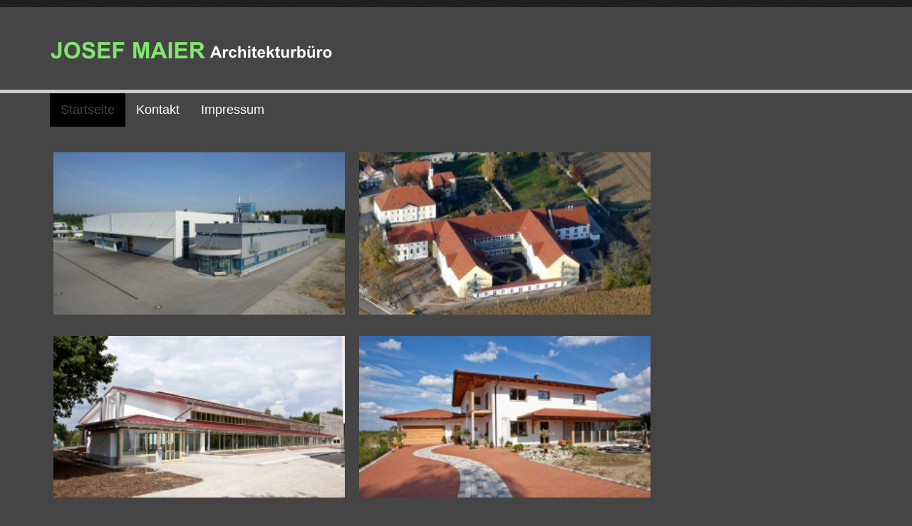

--- FILE ---
content_type: text/html; charset=UTF-8
request_url: http://architekt-maier.com/
body_size: 30976
content:
<!DOCTYPE html>
<html lang="de">
<head>
<meta charset="UTF-8">
<meta name="viewport" content="width=device-width, initial-scale=1">
<link rel="profile" href="http://gmpg.org/xfn/11">
<link rel="pingback" href="http://architekt-maier.com/xmlrpc.php">

<title>Josef Maier &#8211; Architekturbüro</title>
<meta name='robots' content='noindex, nofollow' />
<link rel="alternate" type="application/rss+xml" title="Josef Maier &raquo; Feed" href="http://architekt-maier.com/?feed=rss2" />
<link rel="alternate" type="application/rss+xml" title="Josef Maier &raquo; Kommentar-Feed" href="http://architekt-maier.com/?feed=comments-rss2" />
<script type="text/javascript">
window._wpemojiSettings = {"baseUrl":"https:\/\/s.w.org\/images\/core\/emoji\/14.0.0\/72x72\/","ext":".png","svgUrl":"https:\/\/s.w.org\/images\/core\/emoji\/14.0.0\/svg\/","svgExt":".svg","source":{"concatemoji":"http:\/\/architekt-maier.com\/wp-includes\/js\/wp-emoji-release.min.js?ver=6.2.8"}};
/*! This file is auto-generated */
!function(e,a,t){var n,r,o,i=a.createElement("canvas"),p=i.getContext&&i.getContext("2d");function s(e,t){p.clearRect(0,0,i.width,i.height),p.fillText(e,0,0);e=i.toDataURL();return p.clearRect(0,0,i.width,i.height),p.fillText(t,0,0),e===i.toDataURL()}function c(e){var t=a.createElement("script");t.src=e,t.defer=t.type="text/javascript",a.getElementsByTagName("head")[0].appendChild(t)}for(o=Array("flag","emoji"),t.supports={everything:!0,everythingExceptFlag:!0},r=0;r<o.length;r++)t.supports[o[r]]=function(e){if(p&&p.fillText)switch(p.textBaseline="top",p.font="600 32px Arial",e){case"flag":return s("\ud83c\udff3\ufe0f\u200d\u26a7\ufe0f","\ud83c\udff3\ufe0f\u200b\u26a7\ufe0f")?!1:!s("\ud83c\uddfa\ud83c\uddf3","\ud83c\uddfa\u200b\ud83c\uddf3")&&!s("\ud83c\udff4\udb40\udc67\udb40\udc62\udb40\udc65\udb40\udc6e\udb40\udc67\udb40\udc7f","\ud83c\udff4\u200b\udb40\udc67\u200b\udb40\udc62\u200b\udb40\udc65\u200b\udb40\udc6e\u200b\udb40\udc67\u200b\udb40\udc7f");case"emoji":return!s("\ud83e\udef1\ud83c\udffb\u200d\ud83e\udef2\ud83c\udfff","\ud83e\udef1\ud83c\udffb\u200b\ud83e\udef2\ud83c\udfff")}return!1}(o[r]),t.supports.everything=t.supports.everything&&t.supports[o[r]],"flag"!==o[r]&&(t.supports.everythingExceptFlag=t.supports.everythingExceptFlag&&t.supports[o[r]]);t.supports.everythingExceptFlag=t.supports.everythingExceptFlag&&!t.supports.flag,t.DOMReady=!1,t.readyCallback=function(){t.DOMReady=!0},t.supports.everything||(n=function(){t.readyCallback()},a.addEventListener?(a.addEventListener("DOMContentLoaded",n,!1),e.addEventListener("load",n,!1)):(e.attachEvent("onload",n),a.attachEvent("onreadystatechange",function(){"complete"===a.readyState&&t.readyCallback()})),(e=t.source||{}).concatemoji?c(e.concatemoji):e.wpemoji&&e.twemoji&&(c(e.twemoji),c(e.wpemoji)))}(window,document,window._wpemojiSettings);
</script>
<style type="text/css">
img.wp-smiley,
img.emoji {
	display: inline !important;
	border: none !important;
	box-shadow: none !important;
	height: 1em !important;
	width: 1em !important;
	margin: 0 0.07em !important;
	vertical-align: -0.1em !important;
	background: none !important;
	padding: 0 !important;
}
</style>
	<link rel='stylesheet' id='wp-block-library-css' href='http://architekt-maier.com/wp-includes/css/dist/block-library/style.min.css?ver=6.2.8' type='text/css' media='all' />
<link rel='stylesheet' id='classic-theme-styles-css' href='http://architekt-maier.com/wp-includes/css/classic-themes.min.css?ver=6.2.8' type='text/css' media='all' />
<style id='global-styles-inline-css' type='text/css'>
body{--wp--preset--color--black: #000000;--wp--preset--color--cyan-bluish-gray: #abb8c3;--wp--preset--color--white: #ffffff;--wp--preset--color--pale-pink: #f78da7;--wp--preset--color--vivid-red: #cf2e2e;--wp--preset--color--luminous-vivid-orange: #ff6900;--wp--preset--color--luminous-vivid-amber: #fcb900;--wp--preset--color--light-green-cyan: #7bdcb5;--wp--preset--color--vivid-green-cyan: #00d084;--wp--preset--color--pale-cyan-blue: #8ed1fc;--wp--preset--color--vivid-cyan-blue: #0693e3;--wp--preset--color--vivid-purple: #9b51e0;--wp--preset--gradient--vivid-cyan-blue-to-vivid-purple: linear-gradient(135deg,rgba(6,147,227,1) 0%,rgb(155,81,224) 100%);--wp--preset--gradient--light-green-cyan-to-vivid-green-cyan: linear-gradient(135deg,rgb(122,220,180) 0%,rgb(0,208,130) 100%);--wp--preset--gradient--luminous-vivid-amber-to-luminous-vivid-orange: linear-gradient(135deg,rgba(252,185,0,1) 0%,rgba(255,105,0,1) 100%);--wp--preset--gradient--luminous-vivid-orange-to-vivid-red: linear-gradient(135deg,rgba(255,105,0,1) 0%,rgb(207,46,46) 100%);--wp--preset--gradient--very-light-gray-to-cyan-bluish-gray: linear-gradient(135deg,rgb(238,238,238) 0%,rgb(169,184,195) 100%);--wp--preset--gradient--cool-to-warm-spectrum: linear-gradient(135deg,rgb(74,234,220) 0%,rgb(151,120,209) 20%,rgb(207,42,186) 40%,rgb(238,44,130) 60%,rgb(251,105,98) 80%,rgb(254,248,76) 100%);--wp--preset--gradient--blush-light-purple: linear-gradient(135deg,rgb(255,206,236) 0%,rgb(152,150,240) 100%);--wp--preset--gradient--blush-bordeaux: linear-gradient(135deg,rgb(254,205,165) 0%,rgb(254,45,45) 50%,rgb(107,0,62) 100%);--wp--preset--gradient--luminous-dusk: linear-gradient(135deg,rgb(255,203,112) 0%,rgb(199,81,192) 50%,rgb(65,88,208) 100%);--wp--preset--gradient--pale-ocean: linear-gradient(135deg,rgb(255,245,203) 0%,rgb(182,227,212) 50%,rgb(51,167,181) 100%);--wp--preset--gradient--electric-grass: linear-gradient(135deg,rgb(202,248,128) 0%,rgb(113,206,126) 100%);--wp--preset--gradient--midnight: linear-gradient(135deg,rgb(2,3,129) 0%,rgb(40,116,252) 100%);--wp--preset--duotone--dark-grayscale: url('#wp-duotone-dark-grayscale');--wp--preset--duotone--grayscale: url('#wp-duotone-grayscale');--wp--preset--duotone--purple-yellow: url('#wp-duotone-purple-yellow');--wp--preset--duotone--blue-red: url('#wp-duotone-blue-red');--wp--preset--duotone--midnight: url('#wp-duotone-midnight');--wp--preset--duotone--magenta-yellow: url('#wp-duotone-magenta-yellow');--wp--preset--duotone--purple-green: url('#wp-duotone-purple-green');--wp--preset--duotone--blue-orange: url('#wp-duotone-blue-orange');--wp--preset--font-size--small: 13px;--wp--preset--font-size--medium: 20px;--wp--preset--font-size--large: 36px;--wp--preset--font-size--x-large: 42px;--wp--preset--spacing--20: 0.44rem;--wp--preset--spacing--30: 0.67rem;--wp--preset--spacing--40: 1rem;--wp--preset--spacing--50: 1.5rem;--wp--preset--spacing--60: 2.25rem;--wp--preset--spacing--70: 3.38rem;--wp--preset--spacing--80: 5.06rem;--wp--preset--shadow--natural: 6px 6px 9px rgba(0, 0, 0, 0.2);--wp--preset--shadow--deep: 12px 12px 50px rgba(0, 0, 0, 0.4);--wp--preset--shadow--sharp: 6px 6px 0px rgba(0, 0, 0, 0.2);--wp--preset--shadow--outlined: 6px 6px 0px -3px rgba(255, 255, 255, 1), 6px 6px rgba(0, 0, 0, 1);--wp--preset--shadow--crisp: 6px 6px 0px rgba(0, 0, 0, 1);}:where(.is-layout-flex){gap: 0.5em;}body .is-layout-flow > .alignleft{float: left;margin-inline-start: 0;margin-inline-end: 2em;}body .is-layout-flow > .alignright{float: right;margin-inline-start: 2em;margin-inline-end: 0;}body .is-layout-flow > .aligncenter{margin-left: auto !important;margin-right: auto !important;}body .is-layout-constrained > .alignleft{float: left;margin-inline-start: 0;margin-inline-end: 2em;}body .is-layout-constrained > .alignright{float: right;margin-inline-start: 2em;margin-inline-end: 0;}body .is-layout-constrained > .aligncenter{margin-left: auto !important;margin-right: auto !important;}body .is-layout-constrained > :where(:not(.alignleft):not(.alignright):not(.alignfull)){max-width: var(--wp--style--global--content-size);margin-left: auto !important;margin-right: auto !important;}body .is-layout-constrained > .alignwide{max-width: var(--wp--style--global--wide-size);}body .is-layout-flex{display: flex;}body .is-layout-flex{flex-wrap: wrap;align-items: center;}body .is-layout-flex > *{margin: 0;}:where(.wp-block-columns.is-layout-flex){gap: 2em;}.has-black-color{color: var(--wp--preset--color--black) !important;}.has-cyan-bluish-gray-color{color: var(--wp--preset--color--cyan-bluish-gray) !important;}.has-white-color{color: var(--wp--preset--color--white) !important;}.has-pale-pink-color{color: var(--wp--preset--color--pale-pink) !important;}.has-vivid-red-color{color: var(--wp--preset--color--vivid-red) !important;}.has-luminous-vivid-orange-color{color: var(--wp--preset--color--luminous-vivid-orange) !important;}.has-luminous-vivid-amber-color{color: var(--wp--preset--color--luminous-vivid-amber) !important;}.has-light-green-cyan-color{color: var(--wp--preset--color--light-green-cyan) !important;}.has-vivid-green-cyan-color{color: var(--wp--preset--color--vivid-green-cyan) !important;}.has-pale-cyan-blue-color{color: var(--wp--preset--color--pale-cyan-blue) !important;}.has-vivid-cyan-blue-color{color: var(--wp--preset--color--vivid-cyan-blue) !important;}.has-vivid-purple-color{color: var(--wp--preset--color--vivid-purple) !important;}.has-black-background-color{background-color: var(--wp--preset--color--black) !important;}.has-cyan-bluish-gray-background-color{background-color: var(--wp--preset--color--cyan-bluish-gray) !important;}.has-white-background-color{background-color: var(--wp--preset--color--white) !important;}.has-pale-pink-background-color{background-color: var(--wp--preset--color--pale-pink) !important;}.has-vivid-red-background-color{background-color: var(--wp--preset--color--vivid-red) !important;}.has-luminous-vivid-orange-background-color{background-color: var(--wp--preset--color--luminous-vivid-orange) !important;}.has-luminous-vivid-amber-background-color{background-color: var(--wp--preset--color--luminous-vivid-amber) !important;}.has-light-green-cyan-background-color{background-color: var(--wp--preset--color--light-green-cyan) !important;}.has-vivid-green-cyan-background-color{background-color: var(--wp--preset--color--vivid-green-cyan) !important;}.has-pale-cyan-blue-background-color{background-color: var(--wp--preset--color--pale-cyan-blue) !important;}.has-vivid-cyan-blue-background-color{background-color: var(--wp--preset--color--vivid-cyan-blue) !important;}.has-vivid-purple-background-color{background-color: var(--wp--preset--color--vivid-purple) !important;}.has-black-border-color{border-color: var(--wp--preset--color--black) !important;}.has-cyan-bluish-gray-border-color{border-color: var(--wp--preset--color--cyan-bluish-gray) !important;}.has-white-border-color{border-color: var(--wp--preset--color--white) !important;}.has-pale-pink-border-color{border-color: var(--wp--preset--color--pale-pink) !important;}.has-vivid-red-border-color{border-color: var(--wp--preset--color--vivid-red) !important;}.has-luminous-vivid-orange-border-color{border-color: var(--wp--preset--color--luminous-vivid-orange) !important;}.has-luminous-vivid-amber-border-color{border-color: var(--wp--preset--color--luminous-vivid-amber) !important;}.has-light-green-cyan-border-color{border-color: var(--wp--preset--color--light-green-cyan) !important;}.has-vivid-green-cyan-border-color{border-color: var(--wp--preset--color--vivid-green-cyan) !important;}.has-pale-cyan-blue-border-color{border-color: var(--wp--preset--color--pale-cyan-blue) !important;}.has-vivid-cyan-blue-border-color{border-color: var(--wp--preset--color--vivid-cyan-blue) !important;}.has-vivid-purple-border-color{border-color: var(--wp--preset--color--vivid-purple) !important;}.has-vivid-cyan-blue-to-vivid-purple-gradient-background{background: var(--wp--preset--gradient--vivid-cyan-blue-to-vivid-purple) !important;}.has-light-green-cyan-to-vivid-green-cyan-gradient-background{background: var(--wp--preset--gradient--light-green-cyan-to-vivid-green-cyan) !important;}.has-luminous-vivid-amber-to-luminous-vivid-orange-gradient-background{background: var(--wp--preset--gradient--luminous-vivid-amber-to-luminous-vivid-orange) !important;}.has-luminous-vivid-orange-to-vivid-red-gradient-background{background: var(--wp--preset--gradient--luminous-vivid-orange-to-vivid-red) !important;}.has-very-light-gray-to-cyan-bluish-gray-gradient-background{background: var(--wp--preset--gradient--very-light-gray-to-cyan-bluish-gray) !important;}.has-cool-to-warm-spectrum-gradient-background{background: var(--wp--preset--gradient--cool-to-warm-spectrum) !important;}.has-blush-light-purple-gradient-background{background: var(--wp--preset--gradient--blush-light-purple) !important;}.has-blush-bordeaux-gradient-background{background: var(--wp--preset--gradient--blush-bordeaux) !important;}.has-luminous-dusk-gradient-background{background: var(--wp--preset--gradient--luminous-dusk) !important;}.has-pale-ocean-gradient-background{background: var(--wp--preset--gradient--pale-ocean) !important;}.has-electric-grass-gradient-background{background: var(--wp--preset--gradient--electric-grass) !important;}.has-midnight-gradient-background{background: var(--wp--preset--gradient--midnight) !important;}.has-small-font-size{font-size: var(--wp--preset--font-size--small) !important;}.has-medium-font-size{font-size: var(--wp--preset--font-size--medium) !important;}.has-large-font-size{font-size: var(--wp--preset--font-size--large) !important;}.has-x-large-font-size{font-size: var(--wp--preset--font-size--x-large) !important;}
.wp-block-navigation a:where(:not(.wp-element-button)){color: inherit;}
:where(.wp-block-columns.is-layout-flex){gap: 2em;}
.wp-block-pullquote{font-size: 1.5em;line-height: 1.6;}
</style>
<link rel='stylesheet' id='siteorigin-panels-front-css' href='http://architekt-maier.com/wp-content/plugins/siteorigin-panels/css/front-flex.min.css?ver=2.28.0' type='text/css' media='all' />
<link rel='stylesheet' id='wp-invictus-responsive-css' href='http://architekt-maier.com/wp-content/themes/wp-invictus/css/bootstrap.css?ver=6.2.8' type='text/css' media='screen' />
<link rel='stylesheet' id='wp-invictus-font_awesome-css' href='http://architekt-maier.com/wp-content/themes/wp-invictus/assets/css/font-awesome.min.css?ver=6.2.8' type='text/css' media='all' />
<link rel='stylesheet' id='wp-invictus-googleFonts-css' href='http://architekt-maier.com/wp-content/uploads/fonts/dbba9adc02a92789f23545ac6fc867c1/font.css?v=1700398103' type='text/css' media='all' />
<!--[if IE]>
<link rel='stylesheet' id='wp-invictus-ie-css' href='http://architekt-maier.com/wp-content/themes/wp-invictus/css/ie.css?ver=6.2.8' type='text/css' media='all' />
<![endif]-->
<link rel='stylesheet' id='wp-invictus-style-css' href='http://architekt-maier.com/wp-content/themes/wp-invictus/style.css?ver=6.2.8' type='text/css' media='all' />
<script type='text/javascript' src='http://architekt-maier.com/wp-includes/js/jquery/jquery.min.js?ver=3.6.4' id='jquery-core-js'></script>
<script type='text/javascript' src='http://architekt-maier.com/wp-includes/js/jquery/jquery-migrate.min.js?ver=3.4.0' id='jquery-migrate-js'></script>
<script type='text/javascript' src='http://architekt-maier.com/wp-content/themes/wp-invictus/js/bootstrap.js?ver=6.2.8' id='wp-invictus-responsive_js-js'></script>
<script type='text/javascript' src='http://architekt-maier.com/wp-content/themes/wp-invictus/js/jquery.imagesloaded.js?ver=6.2.8' id='wp-invictus-load_images_js-js'></script>
<!--[if lt IE 9]>
<script type='text/javascript' src='http://architekt-maier.com/wp-content/themes/wp-invictus/js/html5shiv.js?ver=6.2.8' id='wp-invictus-ie-js'></script>
<![endif]-->
<!--[if lt IE 9]>
<script type='text/javascript' src='http://architekt-maier.com/wp-content/themes/wp-invictus/js/ie-responsive.js?ver=6.2.8' id='wp-invictus-ie-responsive-js'></script>
<![endif]-->
<script type='text/javascript' src='http://architekt-maier.com/wp-includes/js/imagesloaded.min.js?ver=4.1.4' id='imagesloaded-js'></script>
<script type='text/javascript' src='http://architekt-maier.com/wp-includes/js/masonry.min.js?ver=4.2.2' id='masonry-js'></script>
<script type='text/javascript' src='http://architekt-maier.com/wp-includes/js/jquery/jquery.masonry.min.js?ver=3.1.2b' id='jquery-masonry-js'></script>
<script type='text/javascript' src='http://architekt-maier.com/wp-content/themes/wp-invictus/js/custom.js?ver=6.2.8' id='wp-invictus-custom_js-js'></script>
<link rel="https://api.w.org/" href="http://architekt-maier.com/index.php?rest_route=/" /><link rel="alternate" type="application/json" href="http://architekt-maier.com/index.php?rest_route=/wp/v2/pages/14" /><link rel="EditURI" type="application/rsd+xml" title="RSD" href="http://architekt-maier.com/xmlrpc.php?rsd" />
<link rel="wlwmanifest" type="application/wlwmanifest+xml" href="http://architekt-maier.com/wp-includes/wlwmanifest.xml" />
<meta name="generator" content="WordPress 6.2.8" />
<link rel="canonical" href="http://architekt-maier.com/" />
<link rel='shortlink' href='http://architekt-maier.com/' />
<link rel="alternate" type="application/json+oembed" href="http://architekt-maier.com/index.php?rest_route=%2Foembed%2F1.0%2Fembed&#038;url=http%3A%2F%2Farchitekt-maier.com%2F" />
<link rel="alternate" type="text/xml+oembed" href="http://architekt-maier.com/index.php?rest_route=%2Foembed%2F1.0%2Fembed&#038;url=http%3A%2F%2Farchitekt-maier.com%2F&#038;format=xml" />
	<style id="color-settings">
		a, .btn-default:hover, h1.feature-title, .main-navigation li:hover > a, h3.entry-title a:hover, .theme-name a:hover, .theme-name h3:hover, .action-button, .post_box a.meta-comment:hover, .entry-meta span.comments-link a:hover, aside ul li a:hover, footer ul li a:hover, footer .meta-info span, footer .meta-info a, span.post-date, ul li.recentcomments, .entry-meta span.posted-on, .main-navigation .current_page_item > a, .main-navigation .current-menu-item > a, .main-navigation .current_page_ancestor > a, .main-navigation ul ul.children >li > a:hover, .main-navigation ul ul.sub-menu >li > a:hover, .entry-content ol li:before, .entry-content ul li:before, a.comment-reply-link {
		color:#454545;
		}	
		.btn-default, .pagination .fa, footer .widget_calendar thead tr, .navbar-toggle .icon-bar, #respond #submit, .post-content form input[type=submit], .post-content form input[type=button], .nav_container, #sidebar .widget-title, .tagcloud a {background:#454545;}
			
		
	
	</style>
	<style type="text/css" id="custom-background-css">
body.custom-background { background-color: #454545; }
</style>
	                <style type="text/css" media="all"
                       id="siteorigin-panels-layouts-head">/* Layout 14 */ #pgc-14-0-0 , #pgc-14-0-1 { width:50%;width:calc(50% - ( 0.5 * 20px ) ) } #pg-14-0 , #pl-14 .so-panel { margin-bottom:30px } #pgc-14-1-0 { width:100%;width:calc(100% - ( 0 * 30px ) ) } #pl-14 .so-panel:last-of-type { margin-bottom:0px } #pg-14-0> .panel-row-style { padding:5px } #panel-14-1-0-0> .panel-widget-style { color:#ffffff } @media (max-width:780px){ #pg-14-0.panel-no-style, #pg-14-0.panel-has-style > .panel-row-style, #pg-14-0 , #pg-14-1.panel-no-style, #pg-14-1.panel-has-style > .panel-row-style, #pg-14-1 { -webkit-flex-direction:column;-ms-flex-direction:column;flex-direction:column } #pg-14-0 > .panel-grid-cell , #pg-14-0 > .panel-row-style > .panel-grid-cell , #pg-14-1 > .panel-grid-cell , #pg-14-1 > .panel-row-style > .panel-grid-cell { width:100%;margin-right:0 } #pgc-14-0-0 { margin-bottom:30px } #pl-14 .panel-grid-cell { padding:0 } #pl-14 .panel-grid .panel-grid-cell-empty { display:none } #pl-14 .panel-grid .panel-grid-cell-mobile-last { margin-bottom:0px }  } </style></head>

<body class="home page-template-default page page-id-14 custom-background siteorigin-panels siteorigin-panels-before-js siteorigin-panels-home">
<div id="page" class="hfeed site">
	<a class="skip-link screen-reader-text" href="#content">Skip to content</a>

	<header id="masthead" class="site-header" role="banner">
    	<div class="header-container">
            <div class="container">
            	<div class="row">
					<div class="col-md-12">
                		<div class="site-branding">
                                                        <div id="site-logo">
                                <a href="http://architekt-maier.com/" title="Josef Maier" rel="home">
                                    <img src="http://architekt-maier.com/wp-content/uploads/2016/01/header.png" alt="Josef Maier" />
                                </a>
                            </div>
                                                        
                        </div><!-- .site-branding -->
                                                <div class="clearfix"></div>
                    </div>
                </div>
        	</div>
        </div>
        <div class="nav_container">
        	<div class="container">
                <div class="row">
                    <div class="col-md-12">
                        <nav id="site-navigation" class="main-navigation container-fluid" role="navigation">
                              <button class="menu-toggle navbar-toggle" data-toggle="collapse" data-target="#navbar-collapse">
                                <span class="sr-only">Toggle navigation</span>            
                                <span class="icon-bar"></span>            
                                <span class="icon-bar"></span>            
                                <span class="icon-bar"></span>
                              </button>
                            <div class="collapse navbar-collapse" id="navbar-collapse">  
                                <div class="menu-hauptmenue-container"><ul id="menu-hauptmenue" class="menu"><li id="menu-item-39" class="menu-item menu-item-type-custom menu-item-object-custom current-menu-item current_page_item menu-item-home menu-item-39"><a href="http://architekt-maier.com" aria-current="page">Startseite</a></li>
<li id="menu-item-37" class="menu-item menu-item-type-post_type menu-item-object-page menu-item-37"><a href="http://architekt-maier.com/?page_id=35">Kontakt</a></li>
<li id="menu-item-38" class="menu-item menu-item-type-post_type menu-item-object-page menu-item-38"><a href="http://architekt-maier.com/?page_id=33">Impressum</a></li>
</ul></div>                            </div>
                        </nav>
                    </div> 
                </div>       
			</div>                    
        </div> <!--end nav_container-->
                
            </header><!-- #masthead -->
    

	<div id="content" class="site-content container">
<div class="row">
	<header class="entry-header col-sm-12">
		    </header><!-- .entry-header -->
	<div id="primary" class="content-area col-md-9">
		<main id="main" class="site-main" role="main">
							<article id="post-14" class="post-14 page type-page status-publish hentry">
	<div class="entry-content">
		<div id="pl-14"  class="panel-layout" ><div id="pg-14-0"  class="panel-grid panel-has-style" ><div class="panel-row-style panel-row-style-for-14-0" ><div id="pgc-14-0-0"  class="panel-grid-cell" ><div id="panel-14-0-0-0" class="so-panel widget widget_sow-image panel-first-child" data-index="0" ><div
			
			class="so-widget-sow-image so-widget-sow-image-default-dbf295114b96-14"
			
		>

<div class="sow-image-container">
		<img src="http://architekt-maier.com/wp-content/uploads/2016/01/3-300x167.jpg" width="300" height="167" srcset="http://architekt-maier.com/wp-content/uploads/2016/01/3-300x167.jpg 300w, http://architekt-maier.com/wp-content/uploads/2016/01/3-768x427.jpg 768w, http://architekt-maier.com/wp-content/uploads/2016/01/3-600x334.jpg 600w, http://architekt-maier.com/wp-content/uploads/2016/01/3.jpg 813w" sizes="(max-width: 300px) 100vw, 300px" alt="" loading="lazy" 		class="so-widget-image"/>
	</div>

</div></div><div id="panel-14-0-0-1" class="so-panel widget widget_sow-image panel-last-child" data-index="1" ><div
			
			class="so-widget-sow-image so-widget-sow-image-default-dbf295114b96-14"
			
		>

<div class="sow-image-container">
		<img src="http://architekt-maier.com/wp-content/uploads/2016/01/2-1-300x167.jpg" width="300" height="167" srcset="http://architekt-maier.com/wp-content/uploads/2016/01/2-1-300x167.jpg 300w, http://architekt-maier.com/wp-content/uploads/2016/01/2-1-768x426.jpg 768w, http://architekt-maier.com/wp-content/uploads/2016/01/2-1-600x333.jpg 600w, http://architekt-maier.com/wp-content/uploads/2016/01/2-1.jpg 800w" sizes="(max-width: 300px) 100vw, 300px" title="2" alt="" loading="lazy" 		class="so-widget-image"/>
	</div>

</div></div></div><div id="pgc-14-0-1"  class="panel-grid-cell" ><div id="panel-14-0-1-0" class="so-panel widget widget_sow-image panel-first-child" data-index="2" ><div
			
			class="so-widget-sow-image so-widget-sow-image-default-dbf295114b96-14"
			
		>

<div class="sow-image-container">
		<img src="http://architekt-maier.com/wp-content/uploads/2016/01/Sozialimmobilie-Seniorenresidenz-1-300x167.jpg" width="300" height="167" srcset="http://architekt-maier.com/wp-content/uploads/2016/01/Sozialimmobilie-Seniorenresidenz-1-300x167.jpg 300w, http://architekt-maier.com/wp-content/uploads/2016/01/Sozialimmobilie-Seniorenresidenz-1-768x428.jpg 768w, http://architekt-maier.com/wp-content/uploads/2016/01/Sozialimmobilie-Seniorenresidenz-1.jpg 1024w, http://architekt-maier.com/wp-content/uploads/2016/01/Sozialimmobilie-Seniorenresidenz-1-600x335.jpg 600w" sizes="(max-width: 300px) 100vw, 300px" title="Sozialimmobilie Seniorenresidenz" alt="" loading="lazy" 		class="so-widget-image"/>
	</div>

</div></div><div id="panel-14-0-1-1" class="so-panel widget widget_sow-image panel-last-child" data-index="3" ><div
			
			class="so-widget-sow-image so-widget-sow-image-default-dbf295114b96-14"
			
		>

<div class="sow-image-container">
		<img src="http://architekt-maier.com/wp-content/uploads/2016/01/Privatbau-Einfamilienwohnhaus-300x167.jpg" width="300" height="167" srcset="http://architekt-maier.com/wp-content/uploads/2016/01/Privatbau-Einfamilienwohnhaus-300x167.jpg 300w, http://architekt-maier.com/wp-content/uploads/2016/01/Privatbau-Einfamilienwohnhaus-768x426.jpg 768w, http://architekt-maier.com/wp-content/uploads/2016/01/Privatbau-Einfamilienwohnhaus-600x333.jpg 600w, http://architekt-maier.com/wp-content/uploads/2016/01/Privatbau-Einfamilienwohnhaus.jpg 800w" sizes="(max-width: 300px) 100vw, 300px" title="Privatbau Einfamilienwohnhaus" alt="" loading="lazy" 		class="so-widget-image"/>
	</div>

</div></div></div></div></div><div id="pg-14-1"  class="panel-grid panel-no-style" ><div id="pgc-14-1-0"  class="panel-grid-cell" ><div id="panel-14-1-0-0" class="so-panel widget widget_sow-editor panel-first-child panel-last-child" data-index="4" ><div class="panel-widget-style panel-widget-style-for-14-1-0-0" ><div
			
			class="so-widget-sow-editor so-widget-sow-editor-base"
			
		>
<div class="siteorigin-widget-tinymce textwidget">
	<p>Das Architekturbüro <span style="color: #81e670;">JOSEF MAIER </span> besteht seit 1972. <br />
Josef Maier ist Baumeister und seit über 35 Jahren eingetragener Architekt BDB der bayerischen Architektenkammer. </p>
<p>Das Architekturbüro <span style="color: #81e670;">JOSEF MAIER</span> plant, realisiert und überwacht Ihr Bauprojekt gemäß allen Leistungsphasen der HOAI: von Grundlagenermittlung und Entwurf, über Planung und Ausschreibung, bis hin zu Vergabe, Bauleitung und Bauüberwachung. <br /> So entstehen hochfunktionale und technisch vollausgerüstete Gewerbebauten, alten- und behindertengerechte Sozialimmobilien, repräsentative öffentliche Bauten und individuelle Privatbauten: schlüsselfertig, qualitativ, termin- und kostentreu, stets unter Einhaltung sämtlicher DIN- und Werksnormen. </p>
<p>Selbstverständlich steht Ihnen das Architekturbüro <span style="color: #81e670;">JOSEF MAIER</span> nicht nur als umsetzungsstarker Projektmanager, sondern gerne auch beratend zur Seite, beispielsweise für Wertermittlung oder Gutachten.  </p>
<p><span style="color: #81e670;">JOSEF MAIER </span>Architekturbüro <br />
Lohbergstrasse 18 <br />
84570 Polling </p>
<p>Telefon: 0 86 33 . 89 86 -0 <br />
Telefax: 0 86 33 . 89 86 22 </p>
<p>E-Mail: info@architekt-maier.com <br />
Internet: www.architekt-maier.com </p>
<p></p>
</div>
</div></div></div></div></div></div>			</div><!-- .entry-content -->
	<footer class="entry-footer">
			</footer><!-- .entry-footer -->
</article><!-- #post-## -->

									</main><!-- #main -->
	</div><!-- #primary -->
	<aside id="widget" class="widget-container col-md-3 ">
        
<div id="sidebar" class="clearfix">
    </aside>
</div>    

	</div><!-- #content -->	
	<footer id="colophon" class="site-footer" role="contentinfo">
    	<div class="container">
                <div class="row">
                    <div class="col-md-3">
                                            </div>
                    <div class="col-md-3">
                                            </div>
                    <div class="col-md-3">
                                            </div>
                    <div class="col-md-3">
                                            </div>
                </div>
        </div>
        <div class="site-info">
            <div class="container">
                <div class="row">
					<div class="footer-social-media col-sm-6 col-lg-push-6">
                                     	
                                                                                            </div>
                    <div class="copy-right col-sm-6 col-lg-pull-6">
                        &copy; Josef Maier                                        	</div>
                </div>
            </div>
        </div><!-- .site-info -->
	</footer><!-- #colophon -->
</div><!-- #page -->

<link rel='stylesheet' id='sow-image-default-dbf295114b96-14-css' href='http://architekt-maier.com/wp-content/uploads/siteorigin-widgets/sow-image-default-dbf295114b96-14.css?ver=6.2.8' type='text/css' media='all' />
<script type='text/javascript' src='http://architekt-maier.com/wp-content/themes/wp-invictus/js/navigation.js?ver=20120206' id='wp-invictus-navigation_js-js'></script>
<script type='text/javascript' src='http://architekt-maier.com/wp-content/themes/wp-invictus/js/skip-link-focus-fix.js?ver=20130115' id='wp-invictus-skip-link-focus-fix-js'></script>
<script type="text/javascript">document.body.className = document.body.className.replace("siteorigin-panels-before-js","");</script>
</body>
</html>



--- FILE ---
content_type: text/css
request_url: http://architekt-maier.com/wp-content/uploads/fonts/dbba9adc02a92789f23545ac6fc867c1/font.css?v=1700398103
body_size: 5271
content:
/*
 * Font file created by Local Google Fonts 0.22.0
 * Created: Sun, 19 Nov 2023 12:48:22 +0000
 * Handle: wp-invictus-googleFonts
 * Original URL: //fonts.googleapis.com/css?family=Open+Sans%7COswald
*/

/* cyrillic-ext */
@font-face {
  font-family: 'Open Sans';
  font-style: normal;
  font-weight: 400;
  font-stretch: 100%;
  src: url(http://architekt-maier.com/wp-content/uploads/fonts/dbba9adc02a92789f23545ac6fc867c1/open-sans-cyrillic-ext-v36-normal-400.woff2?c=1700398103) format('woff2');
  unicode-range: U+0460-052F, U+1C80-1C88, U+20B4, U+2DE0-2DFF, U+A640-A69F, U+FE2E-FE2F;
}
/* cyrillic */
@font-face {
  font-family: 'Open Sans';
  font-style: normal;
  font-weight: 400;
  font-stretch: 100%;
  src: url(http://architekt-maier.com/wp-content/uploads/fonts/dbba9adc02a92789f23545ac6fc867c1/open-sans-cyrillic-v36-normal-400.woff2?c=1700398103) format('woff2');
  unicode-range: U+0301, U+0400-045F, U+0490-0491, U+04B0-04B1, U+2116;
}
/* greek-ext */
@font-face {
  font-family: 'Open Sans';
  font-style: normal;
  font-weight: 400;
  font-stretch: 100%;
  src: url(http://architekt-maier.com/wp-content/uploads/fonts/dbba9adc02a92789f23545ac6fc867c1/open-sans-greek-ext-v36-normal-400.woff2?c=1700398103) format('woff2');
  unicode-range: U+1F00-1FFF;
}
/* greek */
@font-face {
  font-family: 'Open Sans';
  font-style: normal;
  font-weight: 400;
  font-stretch: 100%;
  src: url(http://architekt-maier.com/wp-content/uploads/fonts/dbba9adc02a92789f23545ac6fc867c1/open-sans-greek-v36-normal-400.woff2?c=1700398103) format('woff2');
  unicode-range: U+0370-03FF;
}
/* hebrew */
@font-face {
  font-family: 'Open Sans';
  font-style: normal;
  font-weight: 400;
  font-stretch: 100%;
  src: url(http://architekt-maier.com/wp-content/uploads/fonts/dbba9adc02a92789f23545ac6fc867c1/open-sans-hebrew-v36-normal-400.woff2?c=1700398103) format('woff2');
  unicode-range: U+0590-05FF, U+200C-2010, U+20AA, U+25CC, U+FB1D-FB4F;
}
/* vietnamese */
@font-face {
  font-family: 'Open Sans';
  font-style: normal;
  font-weight: 400;
  font-stretch: 100%;
  src: url(http://architekt-maier.com/wp-content/uploads/fonts/dbba9adc02a92789f23545ac6fc867c1/open-sans--v36-normal-400.woff2?c=1700398103) format('woff2');
  unicode-range: U+0102-0103, U+0110-0111, U+0128-0129, U+0168-0169, U+01A0-01A1, U+01AF-01B0, U+0300-0301, U+0303-0304, U+0308-0309, U+0323, U+0329, U+1EA0-1EF9, U+20AB;
}
/* latin-ext */
@font-face {
  font-family: 'Open Sans';
  font-style: normal;
  font-weight: 400;
  font-stretch: 100%;
  src: url(http://architekt-maier.com/wp-content/uploads/fonts/dbba9adc02a92789f23545ac6fc867c1/open-sans--v36-normal-400.woff2?c=1700398103) format('woff2');
  unicode-range: U+0100-02AF, U+0304, U+0308, U+0329, U+1E00-1E9F, U+1EF2-1EFF, U+2020, U+20A0-20AB, U+20AD-20CF, U+2113, U+2C60-2C7F, U+A720-A7FF;
}
/* latin */
@font-face {
  font-family: 'Open Sans';
  font-style: normal;
  font-weight: 400;
  font-stretch: 100%;
  src: url(http://architekt-maier.com/wp-content/uploads/fonts/dbba9adc02a92789f23545ac6fc867c1/open-sans--v36-normal-400.woff2?c=1700398103) format('woff2');
  unicode-range: U+0000-00FF, U+0131, U+0152-0153, U+02BB-02BC, U+02C6, U+02DA, U+02DC, U+0304, U+0308, U+0329, U+2000-206F, U+2074, U+20AC, U+2122, U+2191, U+2193, U+2212, U+2215, U+FEFF, U+FFFD;
}
/* cyrillic-ext */
@font-face {
  font-family: 'Oswald';
  font-style: normal;
  font-weight: 400;
  src: url(http://architekt-maier.com/wp-content/uploads/fonts/dbba9adc02a92789f23545ac6fc867c1/oswald-cyrillic-ext-v53-normal-400.woff2?c=1700398103) format('woff2');
  unicode-range: U+0460-052F, U+1C80-1C88, U+20B4, U+2DE0-2DFF, U+A640-A69F, U+FE2E-FE2F;
}
/* cyrillic */
@font-face {
  font-family: 'Oswald';
  font-style: normal;
  font-weight: 400;
  src: url(http://architekt-maier.com/wp-content/uploads/fonts/dbba9adc02a92789f23545ac6fc867c1/oswald-cyrillic-v53-normal-400.woff2?c=1700398103) format('woff2');
  unicode-range: U+0301, U+0400-045F, U+0490-0491, U+04B0-04B1, U+2116;
}
/* vietnamese */
@font-face {
  font-family: 'Oswald';
  font-style: normal;
  font-weight: 400;
  src: url(http://architekt-maier.com/wp-content/uploads/fonts/dbba9adc02a92789f23545ac6fc867c1/oswald--v53-normal-400.woff2?c=1700398103) format('woff2');
  unicode-range: U+0102-0103, U+0110-0111, U+0128-0129, U+0168-0169, U+01A0-01A1, U+01AF-01B0, U+0300-0301, U+0303-0304, U+0308-0309, U+0323, U+0329, U+1EA0-1EF9, U+20AB;
}
/* latin-ext */
@font-face {
  font-family: 'Oswald';
  font-style: normal;
  font-weight: 400;
  src: url(http://architekt-maier.com/wp-content/uploads/fonts/dbba9adc02a92789f23545ac6fc867c1/oswald--v53-normal-400.woff2?c=1700398103) format('woff2');
  unicode-range: U+0100-02AF, U+0304, U+0308, U+0329, U+1E00-1E9F, U+1EF2-1EFF, U+2020, U+20A0-20AB, U+20AD-20CF, U+2113, U+2C60-2C7F, U+A720-A7FF;
}
/* latin */
@font-face {
  font-family: 'Oswald';
  font-style: normal;
  font-weight: 400;
  src: url(http://architekt-maier.com/wp-content/uploads/fonts/dbba9adc02a92789f23545ac6fc867c1/oswald--v53-normal-400.woff2?c=1700398103) format('woff2');
  unicode-range: U+0000-00FF, U+0131, U+0152-0153, U+02BB-02BC, U+02C6, U+02DA, U+02DC, U+0304, U+0308, U+0329, U+2000-206F, U+2074, U+20AC, U+2122, U+2191, U+2193, U+2212, U+2215, U+FEFF, U+FFFD;
}


--- FILE ---
content_type: text/css
request_url: http://architekt-maier.com/wp-content/themes/wp-invictus/style.css?ver=6.2.8
body_size: 30204
content:
/*
Theme Name: WP Invictus
Theme URI: http://invictusthemes.com/themes/wp-invictus/
Author: Invictus Themes
Author URI: http://invictusthemes.com/
Description: Invictus is a blogging theme with a two column masonry style homepage layout. It comes with all the usual templates including a full width static page template. Customization options include theme colors, logo, and social media links. It also has an optional, but very handy, homepage feature option which can be activated form the Customizer.
Version: 1.3
License: GNU General Public License v2 or later
License URI: http://www.gnu.org/licenses/gpl-2.0.html
Text Domain: wp-invictus
Tags: custom-menu, full-width-template, post-formats

This theme, like WordPress, is licensed under the GPL.

WP Invictus is based on Underscores http://underscores.me/, (C) 2012-2014 Automattic, Inc.
*/

/*--------------------------------------------------------------
>>> TABLE OF CONTENTS:
----------------------------------------------------------------
1.0 Header
	1.1 Menus
2.0 Content
	2.1 Typography
	2.2 Elements
	2.3 Links
	2.4 Posts and Pages
	2.5 Comments
	2.6 form
3.0 Sidebar
	3.1 Calendar
	3.2 Search widget
4.0 Footer
5.0 Accessibility
6.0 Alignments
7.0 Clearings
8.0 Infinite scroll
9.0 Media
	9.1 Captions
	9.2 Galleries
10.0 Media Queries

--------------------------------------------------------------*/

/*--------------------------------------------------------------
1.0 Header
--------------------------------------------------------------*/
.navbar-toggle{
	background-color:#eeeeee;
	z-index:99999;
	float:left;
}
.navbar-toggle .icon-bar{
	background-color: #00cc77;
}
nav ul.sub-menu{
	background:#000000;
}

header{
	padding:10px 0 0;
}
header.entry-header{
	padding:0;
}
.header-container {
	background: #454545;
	border-bottom: solid 5px #ccc;
	padding:0;
}
.site-header{
	background:#000000;
}
header .logo, header .logo h1{
	display:inline-block; 
	margin-right:15px;
}
.slider-container{
	padding:40px 0;
}
.feature-btn {
	padding: 5px 20px;
	font-size: 38px;
	color: #fff;
	margin: 20px 0;
}

.btn-default {
	background: #00cc77;
	border: none;
}
.btn-default:hover{
	background:#000;
	color:#00cc77;
}
.theme-thumb-box{
	margin-bottom:20px;
}

.top.row {
	border-bottom: 1px solid #e1e1e1;
	padding-bottom: 40px;
	margin-bottom: 20px;
}
.action-button .download{
	text-align:right;
}

.button .demo, .button .download {
	font-size: 12px;
	padding:10px 20px;
	width:200px;
}
.button .download{
	float:right;
}
h1.feature-title {
	color: #00cc77;
	font-size: 48px;
	font-weight: bold;
	margin-top:0;
	margin-bottom: 15px;
}
p.feature-description {
	color: #fff;
	font-size: 16px;
}
#site-logo{
	display: inline-block;
	margin-right: 15px;
	float:left;
}
.site-info {
	color:#fff;
	padding:20px 0;
	}
.site-branding{
	padding:10px 0 0;
}
.site-header {
	margin: 0px;
	background: #1f1f1f url(images/header-bg.jpg);
}
.home-intro .container, .blog-intro {
	padding-bottom: 20px;
	padding-top: 20px;
	border-bottom: 1px solid #e1e1e1;
}
.home-intro, .blog-intro {
	text-align: center;
}	
.fan-sociel-media{
	margin:7px 0;
}
.fan-sociel-media .btn-xs{
	min-width:24px;
}
.fa{font-size:14px;
}

#page-heading h1, h1.single-title{
	margin:0px 0 20px ;
}
.meta-info span{
	font-family:'Lato',Verdana, Geneva, sans-serif;
	font-size:12px;
	color:#707070;
}
.nav-links, .nav-previous{
	text-align:center;
	}
/*---------------1.1 Menus---------------*/
.nav_container{
	background: #00cc77;
}
.main-navigation {
	clear: both;
	display: block;
	float: left;
	width: 100%;
}
.main-navigation ul {
	list-style: none;
	margin: 0;
	padding-left: 0;
}
.main-navigation ul > li{

}
.main-navigation ul > li:last-child{
	border-right:none;
}
.main-navigation li {
	float: left;
	position: relative;
}
.main-navigation a {
	display: block;
	text-decoration: none;
	padding: 10px 15px;
	font-family: ''Open Sans'', sans-serif;
	font-size: 18px;
	color:#ffffff;
}
.main-navigation ul ul {
	box-shadow: 0 3px 3px rgba(0, 0, 0, 0.2);
	float: left;
	position: absolute;
	top: 3.3em;
	left: -999em;
	z-index: 99999;
}
.main-navigation ul ul ul {
	left: -999em;
	top: 0;
}
.main-navigation ul ul a {
	min-width: 250px;
	font-size: 16px;
	padding:10px 15px;
}
.main-navigation ul ul li {
	border:none;
}
.main-navigation li:hover > a {
	background:#000000;
	color:#00cc77;
}
.main-navigation ul ul.children >li > a,
.main-navigation ul ul.sub-menu >li > a,
.main-navigation li:first-child > a{
	border:none;
}
.main-navigation ul ul.children >li > a:hover,
.main-navigation ul ul.sub-menu >li > a:hover {
	color:#00cc77;
}
.main-navigation ul ul a:hover {
}
.main-navigation ul li:hover > ul {
	left: auto;
}
.main-navigation ul ul li:hover > ul {
	left: 100%;
}
.main-navigation .current_page_item > a,
.main-navigation .current-menu-item > a,
.main-navigation .current_page_ancestor > a {
	color:#00cc77;
	background:#000000;
}

/* Small menu */
.menu-toggle {
	display: none;
}


/*--------------------------------------------------------------
2.0 Content
--------------------------------------------------------------*/
/*------------2.1 Typography--------------*/
body,
button,
input,
select,
textarea {
	font-size: 14px;
	font-size: 1.4rem;
	line-height: 1.5;
}

h1,
h2,
h3,
h4,
h5,
h6 {
	clear: both;
}
h1.site-title{
	font-size:48px;
}
h1.site-title span{
	color:#
339390;
}
h1.site-title a:hover{
	color:#fff;
	text-decoration:none;
}
h2.site-description{
	font-size:24px;
}
h3.entry-title{
	margin:0px 0 10px;
}
h3.entry-title a{
	color:#111111;
}
h3.entry-title a:hover{
	color:#00cc77;
	text-decoration:none;
}
h4.entry-title a{
	color:#212121;
}
h2.site-description{
	margin-top:0;
	color:#fff;
}	
p {
	margin: 0 0 10px;
	font-family: 'Open Sans', sans-serif;
}
p.live-news{
	display: inline-block;
	color: #fff;
	margin-bottom: 0; 
	padding-top:7px;
}
.entry-meta{
	margin-bottom:5px;
}
b,
strong {
	font-weight: bold;
}
.btn a{
	color:#ffffff;
}
.theme-name a{
	padding: 10px 0;
	text-align: center;	
	color: #fff;
	font-size:24px;
	display:block;
}
.theme-name a:hover{
	
	color:#00cc77;
}

.theme-name h3{	
	background: #959595;
	margin:0;

}
.theme-name a:hover{
	text-decoration:none;
}
.theme-name h3:hover{
	color:#00cc77;
	background:#212121;
}

.action-button {
	background: #212121;
	padding: 15px 20px;
	color: #00cc77;
	border-top: solid 3px #00cc77;
}
.action-button a:hover{
	color:#fff;
	text-decoration:none;
}
dfn,
cite,
em,
i {
	font-style: italic;
}
blockquote {
	margin: 1em 1.5em;
	font-family:'Open Sans',Verdana, Geneva, sans-serif;
	font-style:italic;
	color:#636363;
	border:none;
	position:relative;
}
blockquote:before {
	font-family: Georgia, serif;
	font-weight: 700;
	content: "“";
	font-size: 80px;
	font-size: 8.0rem;
	text-indent: -60px;
	text-indent: -6.0rem;
	margin-top: 12px;
	margin-top: 1.2rem;
	float: left;
	opacity: 0.2;
	position: absolute;
	top: -20px;
}
address {
	margin: 0 0 1.5em;
}
pre {
	background: #eee;
	font-family: "Courier 10 Pitch", Courier, monospace;
	font-size: 15px;
	font-size: 1.5rem;
	line-height: 1.6;
	margin-bottom: 1.6em;
	max-width: 100%;
	overflow: auto;
	padding: 1.6em;
}
code,
kbd,
tt,
var {
	font-family: Monaco, Consolas, "Andale Mono", "DejaVu Sans Mono", monospace;
	font-size: 15px;
	font-size: 1.5rem;
}
abbr,
acronym {
	border-bottom: 1px dotted #666;
	cursor: help;
}
mark,
ins {
	background: #fff9c0;
	text-decoration: none;
}
sup,
sub {
	font-size: 75%;
	height: 0;
	line-height: 0;
	position: relative;
	vertical-align: baseline;
}
sup {
	bottom: 1ex;
}
sub {
	top: .5ex;
}
small {
	font-size: 75%;
}
big {
	font-size: 125%;
}

/*----------------2.2 Elements--------------------*/
hr {
	background-color: #ccc;
	border: 0;
	height: 1px;
	margin-bottom: 1.5em;
}
ul {
	list-style: disc;
}
ol {
	list-style: decimal;
}
li > ul,
li > ol {
	margin-bottom: 0;
}
dt {
	font-weight: bold;
}
dd {
	margin: 0 1.5em 1.5em;
}
img {
	height: auto; /* Make sure images are scaled correctly. */
	max-width: 100%; /* Adhere to container width. */
}
figure {
	margin: 0;
}
table {
	margin: 0 0 1.5em;
	width: 100%;
}
th {
	font-weight: bold;
}
/*----------------2.3 Links----------------*/
a {
	color:#00cc77;
}

a:visited {

}

a:hover,
a:focus,
a:active {
	color:#111111;
}
.site-info a{
	color:#fff;
	}

/*--------------2.4 Posts and pages--------------*/
.page .site-content{
}
h1.entry-title {
margin-top: 0;
text-align: center;
font-weight: bold;
margin-bottom: 10px;
border-bottom: 1px solid #e1e1e1;
padding-bottom: 40px;
color: #ffffff
}
header h1.page-title{
	margin-top:0;
}
.page-header{
	margin-bottom:0;
	margin-top:0;
}
.sticky {
	display: block;
}

.hentry {
	margin: 0 0 30px;
}

.byline,
.updated:not(.published) {
	display: none;
}

.single .byline,
.group-blog .byline {
	display: inline;
}

.page-content,
.entry-content,
.entry-summary {
	clear: both;
	display:block;
}
.commentlist li.comment article[id*=comment-] ul,
.entry-content ul,
.commentlist li.comment article[id*=comment-] ol,
.entry-content ol {
	list-style-position: outside;
	line-height: 1.5;
	padding-left: 10px;
	padding-left: 1rem;
	margin-right: 20px;
	margin-right: 2rem;
}
.entry-content ul li {
	list-style: none;
	position: relative;
	padding-left: 12px;
	padding-left: 1.2rem;
	line-height: 28px;
}
.entry-content ul li:before {
	content: "\2022";
	position: absolute;
	left: 0;
	top: 0;
	color: #00cc77;
	font-family: Arial, Helvetica, sans-serif;
	font-weight: 700;
	font-size: 16px;
	font-size: 1.6rem;
	line-height: 1.25;
}
.entry-content ol {
	list-style: none;
	counter-reset: my-counter;
}
.entry-content ol li {
	list-style-type: none;
	position: relative;
	padding-left: 16px;
	padding-left: 1.6rem;
}
.entry-content ol li:before {
	content: counter(my-counter) ")";
	counter-increment: my-counter;
	position: absolute;
	left: 0;
	top: 2px;
	color: #00cc77;
	font-family: Arial, Helvetica, sans-serif;
	font-weight: bold;
	font-size: 12px;
	font-size: 1.2rem;
	text-align: center;
}
.page-links {
	clear: both;
	margin: 0 0 1.5em;
}

.margin-bottom-separator{
	margin-bottom:20px;
	}
#content{
	margin-bottom:40px;
	margin-top:30px;
}
.content{
	margin-top:20px;
	}
.search #content{
	margin-top:20px;
	}
.post_box{
	background: #fff;
	padding:0px 10px 35px;
	margin-bottom:30px;
	width:100%;
	border-bottom: 1px dashed #d7d5d5;
	}
.search .post_box, .archive .post_box{
	padding-bottom:15px;
	position:relative;
	}
.post_box img{
	width:100%;
	height:auto;
	margin-bottom:20px;
	}
.post_box img:hover{
	-ms-filter: "progid:DXImageTransform.Microsoft.Alpha(Opacity=80)";
	filter: alpha(opacity=80);
	-moz-opacity: 0.8;
	-khtml-opacity: 0.8;
	opacity: 0.8;
	}
.post_box .fa{
	margin-right:5px;
	}
.post_box a.read_more{
	position: absolute;
	bottom: 30px;
	}
.search .post_box a.read_more, .archive .post_box a.read_more{
	bottom:0;
	right: 0;
	}
.pagination {
	display: block;
	padding-left: 0;
	margin: 20px 0;
	border-radius: 4px;
	position: absolute;
	bottom: -45px;
	text-align: center;
	width: 100%;
	font-size:15px;
	}
.pagination .fa{
	background:#00cc77;
	color:#ffffff;
	padding:5px;
	margin: 0 5px;
	}
.pagination .fa:hover{
	background:#212121;
	}
.meta-info, .meta-info a{
	color:#bbbbbb;
	}
.meta-info a:hover{
	color:#339390;
	}
.post_box a.meta-comment{
	color:#bbbbbb;
	float:right;
	}
.post_box a.meta-comment:hover{
	color:#00cc77;
	}
.entry-meta span, .entry-meta span.comments-link a{
	color: #bbbbbb;	
	}
.entry-meta span.posted-on{
	color:#00cc77;
	}
.entry-meta span.comments-link a:hover{
	color:#00cc77;
	}
p.post_desc{
	font-family: 'Open Sans', sans-serif;
	margin-top:10px;
	}
a.btn-info {
 color:#FFFFFF !important;
	}
/*------------2.5 comments--------------*/
#respond {
	background-color: #fefefe;
	padding: 40px;
	margin: 0 30px 60px 0;
	margin: 0 3rem 6rem 0;
	border: 1px solid #e4e9ea;
	border-radius: 3px;
	}
#comments{
	margin-right:20px;
	}
#comments ol{
	list-style-type: none;
	padding: 0;
	}
#comments ul{
	list-style-type: none;
}
#comments  .reply{
	margin-left:55px;
}
#comments ol.children{
	margin-left:30px;
}
#comments-title h3{
	border-bottom: 1px solid #ebebeb;
	padding-bottom: 15px;
	margin-bottom: 15px;
	}
.commentlist .comment-metadata {
	line-height: 24px;
	font-size: 12px;
	}
.comment article{
	margin-bottom:20px;
	}
.commentlist .comment-meta a {
	}
.comment-author img {
	margin: 0 10px 5px 0;
	width: auto;
	max-width: 100%;
	height: auto;
	float:left;
	background: #ffffff;
	border: 1px solid #cccccc;
	padding: 5px;
	}
.commentlist .vcard cite.fn {
	font-size: 12px;
	font-weight: 700;
	font-style: normal;
	text-transform: uppercase;
	}
.comment-content {
	margin-left: 55px;
	padding-top: 0px;
	padding-bottom: 0px;
	font-size: 14px;
	font-size: 1.4rem;
	}
.comment-content p{
	margin-bottom:0;
	}
.comment-metadata time{
	color:#95a5a6;
	}

a.comment-reply-link{
	color:#00cc77;
}

ul li.recentcomments{
	color:#00cc77;
	}
.author-bio {
	padding: 40px;
	}
.author-info {
	overflow: hidden;
	font-size:14px;
	}
.author-thumb{
	float: left;
	margin-right: 30px;
	margin-right: 3rem;
	margin-bottom: 15px;
	margin-bottom: 1.5rem;
	margin-top: 5px;
	margin-top: 0.5rem;
	}
.author-thumb img{
	background: #ffffff;
	border: 1px solid #cccccc;
	padding: 5px;
	max-width: 100%;
	width: auto;
	max-height:100%;
	height:auto;
	}
.comment-content a {
	word-wrap: break-word;
}

.bypostauthor {
	display: block;
}
.tagcloud a{
	background:#00cc77;
	color:#ffffff;
	padding:3px 5px;
	font-size:12px !important;
	line-height: 26px;
}

.tagcloud a:hover{
	color:#000000;
	text-decoration:none;
}
cite.fn, cite.fn a{
	color:#339390;
	}
span.required{
	color:#ed1c24;
	}
#respond label{
	display:block;
	margin-bottom:0;
	color:#685f54;
	}
#respond #submit,
.post-content form input[type=submit],
.post-content form input[type=button] {
	font-size: 90%;
	background-color: #00cc77;
	color: #fff;
	padding: 7px 20px;
	text-transform: uppercase;
	border: 0;
	margin:10px auto;
	}
#respond #submit:hover,
.post-content form input[type=submit]:hover,
.post-content form input[type=button]:hover{
	background-color:#212121;
	}
/*------------------2.6 form-------------------*/
form.searchform{
	background: #F8F8F8;
	max-width: 100%;
	border: 1px solid #D9D9D9;
	padding: 5px 10px;
	overflow: hidden;
	}
form.searchform .s { 
	background:#ffffff; 
	border:none; color:#777; 
	font-style:italic; 
	 width:90%; 
	 }
.search-form .search-field{
	background: none;
	border: none;
	color: #777;
	font-style: italic;
	float: left;
	width: 90%;
	}
form.searchform .s:focus { 
	outline:none; 
	}
input.search-button{ 
	width:16px; 
	height:16px; 
	float:right;
	margin-top: 5px; 
	}
input:not([type]),
input[type="color"],
input[type="email"],
input[type="number"],
input[type="password"],
input[type="tel"],
input[type="url"],
input[type="text"],
textarea{
	border:1px solid #e2e2e2;
	}
button,
input,
select,
textarea {
	font-size: 100%; /* Corrects font size not being inherited in all browsers */
	margin: 0; /* Addresses margins set differently in IE6/7, F3/4, S5, Chrome */
	vertical-align: baseline; /* Improves appearance and consistency in all browsers */
}
button,
input[type="button"],
input[type="reset"],
input[type="submit"] {
	border: 1px solid;
	border-color: #ccc #ccc #bbb;
	border-radius: 3px;
	background: #e6e6e6;
	box-shadow: inset 0 1px 0 rgba(255, 255, 255, 0.5), inset 0 15px 17px rgba(255, 255, 255, 0.5), inset 0 -5px 12px rgba(0, 0, 0, 0.05);
	color: rgba(0, 0, 0, .8);
	cursor: pointer; /* Improves usability and consistency of cursor style between image-type 'input' and others */
	-webkit-appearance: button; /* Corrects inability to style clickable 'input' types in iOS */
	font-size: 12px;
	font-size: 1.2rem;
	line-height: 1;
	padding: .6em 1em .4em;
	text-shadow: 0 1px 0 rgba(255, 255, 255, 0.8);
}
button:hover,
input[type="button"]:hover,
input[type="reset"]:hover,
input[type="submit"]:hover {
	border-color: #ccc #bbb #aaa;
	box-shadow: inset 0 1px 0 rgba(255, 255, 255, 0.8), inset 0 15px 17px rgba(255, 255, 255, 0.8), inset 0 -5px 12px rgba(0, 0, 0, 0.02);
}

button:focus,
input[type="button"]:focus,
input[type="reset"]:focus,
input[type="submit"]:focus,
button:active,
input[type="button"]:active,
input[type="reset"]:active,
input[type="submit"]:active {
	border-color: #aaa #bbb #bbb;
	box-shadow: inset 0 -1px 0 rgba(255, 255, 255, 0.5), inset 0 2px 5px rgba(0, 0, 0, 0.15);
}
input[type="checkbox"],
input[type="radio"] {
	padding: 0; /* Addresses excess padding in IE8/9 */
}
input[type="search"] {
	-webkit-appearance: textfield; /* Addresses appearance set to searchfield in S5, Chrome */
	box-sizing: content-box;
}

input[type="search"]::-webkit-search-decoration { /* Corrects inner padding displayed oddly in S5, Chrome on OSX */
	-webkit-appearance: none;
}
input[type="text"],
input[type="email"],
input[type="url"],
input[type="password"],
input[type="search"],
textarea {
	color: #666;
	border: 1px solid #ccc;
	border-radius: 3px;
}
input[type="text"]:focus,
input[type="email"]:focus,
input[type="url"]:focus,
input[type="password"]:focus,
input[type="search"]:focus,
textarea:focus {
	color: #111;
}
input[type="text"],
input[type="email"],
input[type="url"],
input[type="password"],
input[type="search"] {
	padding: 3px;
}
textarea {
	overflow: auto; /* Removes default vertical scrollbar in IE6/7/8/9 */
	padding-left: 3px;
	vertical-align: top; /* Improves readability and alignment in all browsers */
	width: 100%;
}
/*--------------------------------------------------------------
3.0 Sidebar
--------------------------------------------------------------*/
/* ----------3.1 Calendar--------------- */
.widget_calendar table {
	line-height: 2;
	margin: 0;
	width:100%;
}
.widget_calendar caption {
	color: #000;
	font-weight: 700;
	line-height: 1.7142857142;
	margin-bottom: 18px;
	text-align: left;
	text-transform: uppercase;
}
.widget_calendar thead th {
	background-color: rgba(255, 255, 255, 0.1);
}
.widget_calendar tbody td,
.widget_calendar thead th {
	text-align: center;
	padding:1px;
}
.widget_calendar tbody a {
	color: #fff;
	display: block;
}
.widget_calendar tfoot a:hover {
	color: #fff;
}

.widget_calendar #prev {
	padding-left: 5px;
}

.widget_calendar #next {
	padding-right: 5px;
	text-align: right;
	}
.widget {
	margin: 0 0 1.5em;
}
/* Make sure select elements fit in widgets */
.widget select {
	width: 100%;
}

/*--------------3.2 Search widget---------------*/
.widget_search .search-submit {
	display: none;
}
#sidebar aside{
	margin-bottom:20px;
	padding-bottom: 10px;
}

section.not-found .widget-title{
	background:none;
	margin:0 0 10px;
}

#sidebar aside{
	padding:15px;
}

aside ul, footer ul{
	padding-left:15px;
}
aside ul.children, aside ul.sub-menu{
	padding-left:10px;
}
aside ul li, footer ul li{
	list-style:none;
	margin-bottom: 10px;
	margin-right: 10px;
	border-bottom: 1px dashed #d7d5d5;
	padding-bottom: 5px;
}
aside ul li a{
	color:#000000;
	}
aside ul li a:hover{
	color:#00cc77;
	text-decoration:none;
}
.widget_wp_invictus_recent_posts ul li img{
	background:#ffffff;
	margin: 0 10px 0 0;
}
.widget_wp_invictus_recent_posts ul li h5{
	margin-bottom:5px;
	display:inline;
	}

.widget_wp_invictus_recent_posts ul li img:hover{
	background:#fff;
	border: 1px solid #ffffff;
}
#widget aside{
	padding: 15px;
	background:#ebebeb;
}
#sidebar .widget-title{
	background:#00cc77;
	padding: 10px;
	margin-top: -15px;
	margin-bottom:10px;
	margin-left: -15px;
	margin-right: -15px;	
}
.widget-title h1{
	font-size: 24px;
	font-weight: bold;
	padding-bottom: 0px;
	margin:0;
	color: #fff;
}
.blog .format-aside .entry-title,
.archive .format-aside .entry-title {
	display: none;
}
	
/*--------------------------------------------------------------
4.0 Footer
--------------------------------------------------------------*/

.vertical-widget{
	background: #e1e1e1;
}

h2.intro-title {
	padding:15px 0 25px;
	color: #201f1f;
}
.vertical-widget .feature-btn {
	float: right;
}
footer#colophon{
	margin-top:0px;
	background:#111111;
	padding-top:20px;
}
footer > .container{
	border-bottom:0px solid #ccc;
	padding-bottom:20px;
}
footer .widget-title {
	color:#fff;
	background:none;
}

footer ul.children, footer ul.sub-menu{
	padding-left:10px;
}
footer ul li a{
	color:#fff;
}
footer ul li a:hover{
	color:#00cc77;
}
footer .meta-info span, footer .meta-info a, span.post-date{
	color:#00cc77;
}
footer .textwidget{
	color:#fff;
}
footer .widget{
	margin-bottom:15px;
}
footer .widget_calendar caption {
	color:#fff;
}
footer .widget_calendar thead tr{
	background:#00cc77;
}
footer .widget_calendar tbody td, footer .widget_calendar thead th{
	color:#fff;
}
footer h3{
	padding:20px 0 5px;
	text-transform:uppercase;
	margin-left:15px;
	margin-right:15px;
}
.site-footer .site-info, .site-footer .site-info a{
	color:#fff;
}
.site-info{
	margin-top: 15px;
}
.copy-right{
	padding-top:10px;
}
.footer-social-media a{
	margin: 0 10px;
	display:block;
	text-align: center;
	font-size: 16px;
	float:right;
}

.footer-social-media{
	display:inline-block;
}
.fa-envelope{
	color: #d13a3a;
}
.fa-youtube{
	color: #de3939;
}
.fa-twitter{
	color:#55acee;
}
.fa-facebook{
	color:#3a5998;
}

/*--------------------------------------------------------------
5.0 Accessibility
--------------------------------------------------------------*/
/* Text meant only for screen readers */
.screen-reader-text {
	clip: rect(1px, 1px, 1px, 1px);
	position: absolute !important;
	height: 1px;
	width: 1px;
	overflow: hidden;
}

.screen-reader-text:hover,
.screen-reader-text:active,
.screen-reader-text:focus {
	background-color: #f1f1f1;
	border-radius: 3px;
	box-shadow: 0 0 2px 2px rgba(0, 0, 0, 0.6);
	clip: auto !important;
	color: #21759b;
	display: block;
	font-size: 14px;
	font-size: 1.4rem;
	font-weight: bold;
	height: auto;
	left: 5px;
	line-height: normal;
	padding: 15px 23px 14px;
	text-decoration: none;
	top: 5px;
	width: auto;
	z-index: 100000; /* Above WP toolbar */
}

/*--------------------------------------------------------------
6.0 Alignments
--------------------------------------------------------------*/
.alignleft {
	display: inline;
	float: left;
	margin-right: 1.5em;
}

.alignright {
	display: inline;
	float: right;
	margin-left: 1.5em;
}

.aligncenter {
	clear: both;
	display: block;
	margin: 0 auto;
}

/*--------------------------------------------------------------
7.0 Clearings
--------------------------------------------------------------*/
.clear:before,
.clear:after,
.entry-content:before,
.entry-content:after,
.comment-content:before,
.comment-content:after,
.site-header:before,
.site-header:after,
.site-content:before,
.site-content:after,
.site-footer:before,
.site-footer:after {
	content: "";
	display: table;
}

.clear:after,
.entry-content:after,
.comment-content:after,
.site-header:after,
.site-content:after,
.site-footer:after {
	clear: both;
}

/*--------------------------------------------------------------
8.0 Infinite scroll
--------------------------------------------------------------*/
/* Globally hidden elements when Infinite Scroll is supported and in use. */
.infinite-scroll .paging-navigation, /* Older / Newer Posts Navigation (always hidden) */
.infinite-scroll.neverending .site-footer { /* Theme Footer (when set to scrolling) */
	display: none;
}

/* When Infinite Scroll has reached its end we need to re-display elements that were hidden (via .neverending) before */
.infinity-end.neverending .site-footer {
	display: block;
}

/*--------------------------------------------------------------
9.0 Media
--------------------------------------------------------------*/
.page-content img.wp-smiley,
.entry-content img.wp-smiley,
.comment-content img.wp-smiley {
	border: none;
	margin-bottom: 0;
	margin-top: 0;
	padding: 0;
}

/* Make sure embeds and iframes fit their containers */
embed,
iframe,
object {
	max-width: 100%;
}

/*--------------9.1 Captions-------------------*/
.wp-caption {
	margin-bottom: 1.5em;
	max-width: 100%;
}

.wp-caption img[class*="wp-image-"] {
	margin: 0 auto;
}

.wp-caption-text {
	text-align: center;
}

.wp-caption .wp-caption-text {
	margin: 0.8075em 0;
}

/*-----------------9.2 Galleries------------------*/
.gallery {
	margin-bottom: 1.5em;
}

.gallery-item {
	display: inline-block;
	text-align: center;
	vertical-align: top;
	width: 100%;
}

.gallery-columns-2 .gallery-item {
	max-width: 50%;
}

.gallery-columns-3 .gallery-item {
	max-width: 33.33%;
}

.gallery-columns-4 .gallery-item {
	max-width: 25%;
}

.gallery-columns-5 .gallery-item {
	max-width: 20%;
}

.gallery-columns-6 .gallery-item {
	max-width: 16.66%;
}

.gallery-columns-7 .gallery-item {
	max-width: 14.28%;
}

.gallery-columns-8 .gallery-item {
	max-width: 12.5%;
}

.gallery-columns-9 .gallery-item {
	max-width: 11.11%;
}

.gallery-caption {
	display: block;
}

/*--------------------------------------------------------------
10.0 Media Queries
--------------------------------------------------------------*/
@media (min-width: 768px) and (max-width: 1018px) {
  .widget_calendar td,
  .widget_calendar td {
	   padding: 5px;
	  }
}

@media screen and (min-width: 992px) {	
	.theme-thumb {
		height: 260px;
		max-height: 260px;
		overflow: hidden;
	}
	
}

@media screen and (max-width: 992px) {
	.item {
		position: static ! important;
		-webkit-transform: translate(0px, 0px) ! important;
		-moz-transform: translate(0px, 0px) ! important;
		transform: translate(0px, 0px) ! important;
		}
	#posts{
		display:inline;
		}
	.pagination{
		margin-top:5px;
		}
	#sidebar{margin-top:60px;}
	.vertical-widget .feature-btn{
		float:none;
	}
	h2.intro-title{
		padding-bottom:0;
	}

}
@media screen and (min-width: 768px) {
	
	#site-navigation ul.nav-menu > li.menu-item-has-children > a:after,
	#site-navigation ul.nav-menu > li.page_item_has_children > a:after{
		content:"";
		display: inline-block;
		width: 0;
		height: 0;
		margin-left: 5px;
		vertical-align: middle;
		border-top: 4px solid;
		border-right: 4px solid transparent;
		border-left: 4px solid transparent;
	}
	.navbar .children:before, .navbar .sub-menu:before {
		border-bottom: 7px solid transparent;
		border-left: none;
		border-right: 7px solid rgba(0, 0, 0, 0.2);
		border-top: 7px solid transparent;
		left: -7px;
		top: 10px;
		}
	.navbar .children:after, .navbar .sub-menu:after {
		border-top: 6px solid transparent;
		border-left: none;
		border-right: 6px solid #fff;
		border-bottom: 6px solid transparent;
		left: 10px;
		top: 11px;
		left: -6px;
		}
	#home-feature {
		padding: 30px 0;
	}
	#home-feature h1.default_title{
		color:#ccc;
		text-align:center;
	}
	.img_feature_frame {
		background:#ebebeb;
		padding:80px 0;
		border: 3px dashed #898989;
	}

				
	.fan-sociel-media .btn{
		margin-right:5px;
		float:
		right;
		}
	nav.container-fluid, nav .navbar-collapse{
		padding:0;
		}
	.site-branding{
		display:inline-block;
	}
	#top-widget{
		display: inline-block;
		float: right;
		margin-top: 20px;
		margin-bottom:20px;
	}
}

@media screen and (max-width: 767px) {
	h1 {
		font-size: 20px;
		}	
	h2 {
		font-size: 18px;
		}	
	h3 {
		font-size: 16px;
		}	
	h4 {
		font-size: 15px;
		}	
	h5 {
		font-size: 14px;
		}
	
	h6 {
		font-size: 13px;
		}
	#top-nav{
		float: none;
	}
	.main-navigation ul, .top-nav ul {
		display: none;
	}
	.menu-toggle,
	.main-navigation.toggled .nav-menu, .top-nav.toggled .nav-menu {
		display: block;
	}
	.top-nav.toggled ul.nav-menu{
		clear:both;
	}
	.navbar-default .navbar-nav > li, .navbar-default .navbar-nav > li > a {
		border:0;
		}
	.navbar-default .navbar-nav > li{
		background:#ffffff;
		}
	.ps-current span h1{
		margin:10px 0;
		}
	.ps-current span p{
		display:none; 
		}
	ul ul.children, ul ul ul.children, ul ul.sub-menu, ul ul ul.sub-menu{
		float:none;
		position:initial;
		display:block;
		margin:0;
		box-shadow:none;
	}
	ul.children > li, ul.sub-menu > li{
		padding-left:10px;
	}
	.main-navigation ul ul.children >li > a, .main-navigation ul ul.sub-menu >li > a {
		color:#ffffff;
	}
	.main-navigation ul > li, .main-navigation ul ul.children >li > a, .main-navigation ul ul.sub-menu >li > a{
		border:none;
	}
	.navbar-nav{
		overflow:hidden;
		}
	.main-navigation li{
		float:none;
	}
	#top-widget{
		margin-top: 10px;
		margin-bottom:10px;
	}
	#home-feature h1.default_title{
		color:#ccc;
		text-align:center;
	}
	.img_feature_frame {
		background:#ebebeb;
		padding:80px 0;
		border: 3px dashed #898989;
		margin-bottom:20px;
	}
	nav ul.sub-menu{
		background:none;
	}
}

@media screen and (min-width: 480px){
	.r_margin{
		margin-right:4%;
		height:100px;
		}
}
@media screen and (max-width: 480px){
	ul.pgwSlider, .pgwSlider > ul{
		padding:0;
		}
	.btn-default{
	margin-bottom:5px !important;
	}
	
	
}


--- FILE ---
content_type: text/css
request_url: http://architekt-maier.com/wp-content/uploads/siteorigin-widgets/sow-image-default-dbf295114b96-14.css?ver=6.2.8
body_size: 586
content:
.so-widget-sow-image-default-dbf295114b96-14 .sow-image-container {
  display: flex;
  align-items: flex-start;
}
.so-widget-sow-image-default-dbf295114b96-14 .sow-image-container > a {
  display: inline-block;
  width: 100%;
  max-width: 100%;
}
@media screen and (-ms-high-contrast: active), screen and (-ms-high-contrast: none) {
  .so-widget-sow-image-default-dbf295114b96-14 .sow-image-container > a {
    display: flex;
  }
}
.so-widget-sow-image-default-dbf295114b96-14 .sow-image-container .so-widget-image {
  display: block;
  height: auto;
  max-width: 100%;
  width: 100%;
}